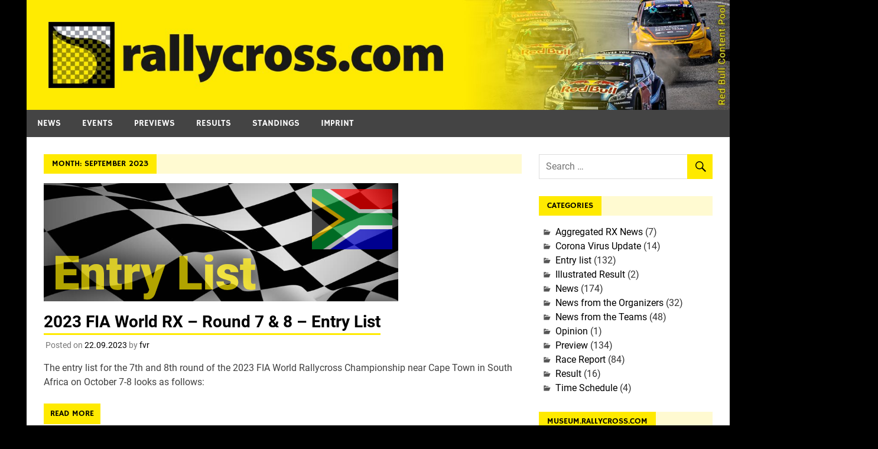

--- FILE ---
content_type: text/html; charset=UTF-8
request_url: https://rallycross.com/2023/09/
body_size: 11548
content:
<!DOCTYPE html>
<html lang="en-US">

<head>
<meta charset="UTF-8">
<meta name="viewport" content="width=device-width, initial-scale=1">
<link rel="profile" href="http://gmpg.org/xfn/11">
<link rel="pingback" href="https://rallycross.com/xmlrpc.php">

<title>September 2023 &#8211; rallycross.com</title>
<meta name='robots' content='max-image-preview:large' />
<link rel='dns-prefetch' href='//www.googletagmanager.com' />
<link rel='dns-prefetch' href='//pagead2.googlesyndication.com' />
<link rel="alternate" type="application/rss+xml" title="rallycross.com &raquo; Feed" href="https://rallycross.com/feed/" />
<link rel="alternate" type="application/rss+xml" title="rallycross.com &raquo; Comments Feed" href="https://rallycross.com/comments/feed/" />
<style id='wp-img-auto-sizes-contain-inline-css' type='text/css'>
img:is([sizes=auto i],[sizes^="auto," i]){contain-intrinsic-size:3000px 1500px}
/*# sourceURL=wp-img-auto-sizes-contain-inline-css */
</style>
<link rel="stylesheet" href="https://rallycross.com/wp-content/cache/minify/4764d.css" media="all" />


<style id='wp-emoji-styles-inline-css' type='text/css'>

	img.wp-smiley, img.emoji {
		display: inline !important;
		border: none !important;
		box-shadow: none !important;
		height: 1em !important;
		width: 1em !important;
		margin: 0 0.07em !important;
		vertical-align: -0.1em !important;
		background: none !important;
		padding: 0 !important;
	}
/*# sourceURL=wp-emoji-styles-inline-css */
</style>
<style id='wp-block-library-inline-css' type='text/css'>
:root{--wp-block-synced-color:#7a00df;--wp-block-synced-color--rgb:122,0,223;--wp-bound-block-color:var(--wp-block-synced-color);--wp-editor-canvas-background:#ddd;--wp-admin-theme-color:#007cba;--wp-admin-theme-color--rgb:0,124,186;--wp-admin-theme-color-darker-10:#006ba1;--wp-admin-theme-color-darker-10--rgb:0,107,160.5;--wp-admin-theme-color-darker-20:#005a87;--wp-admin-theme-color-darker-20--rgb:0,90,135;--wp-admin-border-width-focus:2px}@media (min-resolution:192dpi){:root{--wp-admin-border-width-focus:1.5px}}.wp-element-button{cursor:pointer}:root .has-very-light-gray-background-color{background-color:#eee}:root .has-very-dark-gray-background-color{background-color:#313131}:root .has-very-light-gray-color{color:#eee}:root .has-very-dark-gray-color{color:#313131}:root .has-vivid-green-cyan-to-vivid-cyan-blue-gradient-background{background:linear-gradient(135deg,#00d084,#0693e3)}:root .has-purple-crush-gradient-background{background:linear-gradient(135deg,#34e2e4,#4721fb 50%,#ab1dfe)}:root .has-hazy-dawn-gradient-background{background:linear-gradient(135deg,#faaca8,#dad0ec)}:root .has-subdued-olive-gradient-background{background:linear-gradient(135deg,#fafae1,#67a671)}:root .has-atomic-cream-gradient-background{background:linear-gradient(135deg,#fdd79a,#004a59)}:root .has-nightshade-gradient-background{background:linear-gradient(135deg,#330968,#31cdcf)}:root .has-midnight-gradient-background{background:linear-gradient(135deg,#020381,#2874fc)}:root{--wp--preset--font-size--normal:16px;--wp--preset--font-size--huge:42px}.has-regular-font-size{font-size:1em}.has-larger-font-size{font-size:2.625em}.has-normal-font-size{font-size:var(--wp--preset--font-size--normal)}.has-huge-font-size{font-size:var(--wp--preset--font-size--huge)}.has-text-align-center{text-align:center}.has-text-align-left{text-align:left}.has-text-align-right{text-align:right}.has-fit-text{white-space:nowrap!important}#end-resizable-editor-section{display:none}.aligncenter{clear:both}.items-justified-left{justify-content:flex-start}.items-justified-center{justify-content:center}.items-justified-right{justify-content:flex-end}.items-justified-space-between{justify-content:space-between}.screen-reader-text{border:0;clip-path:inset(50%);height:1px;margin:-1px;overflow:hidden;padding:0;position:absolute;width:1px;word-wrap:normal!important}.screen-reader-text:focus{background-color:#ddd;clip-path:none;color:#444;display:block;font-size:1em;height:auto;left:5px;line-height:normal;padding:15px 23px 14px;text-decoration:none;top:5px;width:auto;z-index:100000}html :where(.has-border-color){border-style:solid}html :where([style*=border-top-color]){border-top-style:solid}html :where([style*=border-right-color]){border-right-style:solid}html :where([style*=border-bottom-color]){border-bottom-style:solid}html :where([style*=border-left-color]){border-left-style:solid}html :where([style*=border-width]){border-style:solid}html :where([style*=border-top-width]){border-top-style:solid}html :where([style*=border-right-width]){border-right-style:solid}html :where([style*=border-bottom-width]){border-bottom-style:solid}html :where([style*=border-left-width]){border-left-style:solid}html :where(img[class*=wp-image-]){height:auto;max-width:100%}:where(figure){margin:0 0 1em}html :where(.is-position-sticky){--wp-admin--admin-bar--position-offset:var(--wp-admin--admin-bar--height,0px)}@media screen and (max-width:600px){html :where(.is-position-sticky){--wp-admin--admin-bar--position-offset:0px}}

/*# sourceURL=wp-block-library-inline-css */
</style><style id='wp-block-paragraph-inline-css' type='text/css'>
.is-small-text{font-size:.875em}.is-regular-text{font-size:1em}.is-large-text{font-size:2.25em}.is-larger-text{font-size:3em}.has-drop-cap:not(:focus):first-letter{float:left;font-size:8.4em;font-style:normal;font-weight:100;line-height:.68;margin:.05em .1em 0 0;text-transform:uppercase}body.rtl .has-drop-cap:not(:focus):first-letter{float:none;margin-left:.1em}p.has-drop-cap.has-background{overflow:hidden}:root :where(p.has-background){padding:1.25em 2.375em}:where(p.has-text-color:not(.has-link-color)) a{color:inherit}p.has-text-align-left[style*="writing-mode:vertical-lr"],p.has-text-align-right[style*="writing-mode:vertical-rl"]{rotate:180deg}
/*# sourceURL=https://rallycross.com/wp-includes/blocks/paragraph/style.min.css */
</style>
<style id='global-styles-inline-css' type='text/css'>
:root{--wp--preset--aspect-ratio--square: 1;--wp--preset--aspect-ratio--4-3: 4/3;--wp--preset--aspect-ratio--3-4: 3/4;--wp--preset--aspect-ratio--3-2: 3/2;--wp--preset--aspect-ratio--2-3: 2/3;--wp--preset--aspect-ratio--16-9: 16/9;--wp--preset--aspect-ratio--9-16: 9/16;--wp--preset--color--black: #353535;--wp--preset--color--cyan-bluish-gray: #abb8c3;--wp--preset--color--white: #ffffff;--wp--preset--color--pale-pink: #f78da7;--wp--preset--color--vivid-red: #cf2e2e;--wp--preset--color--luminous-vivid-orange: #ff6900;--wp--preset--color--luminous-vivid-amber: #fcb900;--wp--preset--color--light-green-cyan: #7bdcb5;--wp--preset--color--vivid-green-cyan: #00d084;--wp--preset--color--pale-cyan-blue: #8ed1fc;--wp--preset--color--vivid-cyan-blue: #0693e3;--wp--preset--color--vivid-purple: #9b51e0;--wp--preset--color--primary: #2299cc;--wp--preset--color--light-gray: #f0f0f0;--wp--preset--color--dark-gray: #777777;--wp--preset--gradient--vivid-cyan-blue-to-vivid-purple: linear-gradient(135deg,rgb(6,147,227) 0%,rgb(155,81,224) 100%);--wp--preset--gradient--light-green-cyan-to-vivid-green-cyan: linear-gradient(135deg,rgb(122,220,180) 0%,rgb(0,208,130) 100%);--wp--preset--gradient--luminous-vivid-amber-to-luminous-vivid-orange: linear-gradient(135deg,rgb(252,185,0) 0%,rgb(255,105,0) 100%);--wp--preset--gradient--luminous-vivid-orange-to-vivid-red: linear-gradient(135deg,rgb(255,105,0) 0%,rgb(207,46,46) 100%);--wp--preset--gradient--very-light-gray-to-cyan-bluish-gray: linear-gradient(135deg,rgb(238,238,238) 0%,rgb(169,184,195) 100%);--wp--preset--gradient--cool-to-warm-spectrum: linear-gradient(135deg,rgb(74,234,220) 0%,rgb(151,120,209) 20%,rgb(207,42,186) 40%,rgb(238,44,130) 60%,rgb(251,105,98) 80%,rgb(254,248,76) 100%);--wp--preset--gradient--blush-light-purple: linear-gradient(135deg,rgb(255,206,236) 0%,rgb(152,150,240) 100%);--wp--preset--gradient--blush-bordeaux: linear-gradient(135deg,rgb(254,205,165) 0%,rgb(254,45,45) 50%,rgb(107,0,62) 100%);--wp--preset--gradient--luminous-dusk: linear-gradient(135deg,rgb(255,203,112) 0%,rgb(199,81,192) 50%,rgb(65,88,208) 100%);--wp--preset--gradient--pale-ocean: linear-gradient(135deg,rgb(255,245,203) 0%,rgb(182,227,212) 50%,rgb(51,167,181) 100%);--wp--preset--gradient--electric-grass: linear-gradient(135deg,rgb(202,248,128) 0%,rgb(113,206,126) 100%);--wp--preset--gradient--midnight: linear-gradient(135deg,rgb(2,3,129) 0%,rgb(40,116,252) 100%);--wp--preset--font-size--small: 13px;--wp--preset--font-size--medium: 20px;--wp--preset--font-size--large: 36px;--wp--preset--font-size--x-large: 42px;--wp--preset--spacing--20: 0.44rem;--wp--preset--spacing--30: 0.67rem;--wp--preset--spacing--40: 1rem;--wp--preset--spacing--50: 1.5rem;--wp--preset--spacing--60: 2.25rem;--wp--preset--spacing--70: 3.38rem;--wp--preset--spacing--80: 5.06rem;--wp--preset--shadow--natural: 6px 6px 9px rgba(0, 0, 0, 0.2);--wp--preset--shadow--deep: 12px 12px 50px rgba(0, 0, 0, 0.4);--wp--preset--shadow--sharp: 6px 6px 0px rgba(0, 0, 0, 0.2);--wp--preset--shadow--outlined: 6px 6px 0px -3px rgb(255, 255, 255), 6px 6px rgb(0, 0, 0);--wp--preset--shadow--crisp: 6px 6px 0px rgb(0, 0, 0);}:where(.is-layout-flex){gap: 0.5em;}:where(.is-layout-grid){gap: 0.5em;}body .is-layout-flex{display: flex;}.is-layout-flex{flex-wrap: wrap;align-items: center;}.is-layout-flex > :is(*, div){margin: 0;}body .is-layout-grid{display: grid;}.is-layout-grid > :is(*, div){margin: 0;}:where(.wp-block-columns.is-layout-flex){gap: 2em;}:where(.wp-block-columns.is-layout-grid){gap: 2em;}:where(.wp-block-post-template.is-layout-flex){gap: 1.25em;}:where(.wp-block-post-template.is-layout-grid){gap: 1.25em;}.has-black-color{color: var(--wp--preset--color--black) !important;}.has-cyan-bluish-gray-color{color: var(--wp--preset--color--cyan-bluish-gray) !important;}.has-white-color{color: var(--wp--preset--color--white) !important;}.has-pale-pink-color{color: var(--wp--preset--color--pale-pink) !important;}.has-vivid-red-color{color: var(--wp--preset--color--vivid-red) !important;}.has-luminous-vivid-orange-color{color: var(--wp--preset--color--luminous-vivid-orange) !important;}.has-luminous-vivid-amber-color{color: var(--wp--preset--color--luminous-vivid-amber) !important;}.has-light-green-cyan-color{color: var(--wp--preset--color--light-green-cyan) !important;}.has-vivid-green-cyan-color{color: var(--wp--preset--color--vivid-green-cyan) !important;}.has-pale-cyan-blue-color{color: var(--wp--preset--color--pale-cyan-blue) !important;}.has-vivid-cyan-blue-color{color: var(--wp--preset--color--vivid-cyan-blue) !important;}.has-vivid-purple-color{color: var(--wp--preset--color--vivid-purple) !important;}.has-black-background-color{background-color: var(--wp--preset--color--black) !important;}.has-cyan-bluish-gray-background-color{background-color: var(--wp--preset--color--cyan-bluish-gray) !important;}.has-white-background-color{background-color: var(--wp--preset--color--white) !important;}.has-pale-pink-background-color{background-color: var(--wp--preset--color--pale-pink) !important;}.has-vivid-red-background-color{background-color: var(--wp--preset--color--vivid-red) !important;}.has-luminous-vivid-orange-background-color{background-color: var(--wp--preset--color--luminous-vivid-orange) !important;}.has-luminous-vivid-amber-background-color{background-color: var(--wp--preset--color--luminous-vivid-amber) !important;}.has-light-green-cyan-background-color{background-color: var(--wp--preset--color--light-green-cyan) !important;}.has-vivid-green-cyan-background-color{background-color: var(--wp--preset--color--vivid-green-cyan) !important;}.has-pale-cyan-blue-background-color{background-color: var(--wp--preset--color--pale-cyan-blue) !important;}.has-vivid-cyan-blue-background-color{background-color: var(--wp--preset--color--vivid-cyan-blue) !important;}.has-vivid-purple-background-color{background-color: var(--wp--preset--color--vivid-purple) !important;}.has-black-border-color{border-color: var(--wp--preset--color--black) !important;}.has-cyan-bluish-gray-border-color{border-color: var(--wp--preset--color--cyan-bluish-gray) !important;}.has-white-border-color{border-color: var(--wp--preset--color--white) !important;}.has-pale-pink-border-color{border-color: var(--wp--preset--color--pale-pink) !important;}.has-vivid-red-border-color{border-color: var(--wp--preset--color--vivid-red) !important;}.has-luminous-vivid-orange-border-color{border-color: var(--wp--preset--color--luminous-vivid-orange) !important;}.has-luminous-vivid-amber-border-color{border-color: var(--wp--preset--color--luminous-vivid-amber) !important;}.has-light-green-cyan-border-color{border-color: var(--wp--preset--color--light-green-cyan) !important;}.has-vivid-green-cyan-border-color{border-color: var(--wp--preset--color--vivid-green-cyan) !important;}.has-pale-cyan-blue-border-color{border-color: var(--wp--preset--color--pale-cyan-blue) !important;}.has-vivid-cyan-blue-border-color{border-color: var(--wp--preset--color--vivid-cyan-blue) !important;}.has-vivid-purple-border-color{border-color: var(--wp--preset--color--vivid-purple) !important;}.has-vivid-cyan-blue-to-vivid-purple-gradient-background{background: var(--wp--preset--gradient--vivid-cyan-blue-to-vivid-purple) !important;}.has-light-green-cyan-to-vivid-green-cyan-gradient-background{background: var(--wp--preset--gradient--light-green-cyan-to-vivid-green-cyan) !important;}.has-luminous-vivid-amber-to-luminous-vivid-orange-gradient-background{background: var(--wp--preset--gradient--luminous-vivid-amber-to-luminous-vivid-orange) !important;}.has-luminous-vivid-orange-to-vivid-red-gradient-background{background: var(--wp--preset--gradient--luminous-vivid-orange-to-vivid-red) !important;}.has-very-light-gray-to-cyan-bluish-gray-gradient-background{background: var(--wp--preset--gradient--very-light-gray-to-cyan-bluish-gray) !important;}.has-cool-to-warm-spectrum-gradient-background{background: var(--wp--preset--gradient--cool-to-warm-spectrum) !important;}.has-blush-light-purple-gradient-background{background: var(--wp--preset--gradient--blush-light-purple) !important;}.has-blush-bordeaux-gradient-background{background: var(--wp--preset--gradient--blush-bordeaux) !important;}.has-luminous-dusk-gradient-background{background: var(--wp--preset--gradient--luminous-dusk) !important;}.has-pale-ocean-gradient-background{background: var(--wp--preset--gradient--pale-ocean) !important;}.has-electric-grass-gradient-background{background: var(--wp--preset--gradient--electric-grass) !important;}.has-midnight-gradient-background{background: var(--wp--preset--gradient--midnight) !important;}.has-small-font-size{font-size: var(--wp--preset--font-size--small) !important;}.has-medium-font-size{font-size: var(--wp--preset--font-size--medium) !important;}.has-large-font-size{font-size: var(--wp--preset--font-size--large) !important;}.has-x-large-font-size{font-size: var(--wp--preset--font-size--x-large) !important;}
/*# sourceURL=global-styles-inline-css */
</style>

<style id='classic-theme-styles-inline-css' type='text/css'>
/*! This file is auto-generated */
.wp-block-button__link{color:#fff;background-color:#32373c;border-radius:9999px;box-shadow:none;text-decoration:none;padding:calc(.667em + 2px) calc(1.333em + 2px);font-size:1.125em}.wp-block-file__button{background:#32373c;color:#fff;text-decoration:none}
/*# sourceURL=/wp-includes/css/classic-themes.min.css */
</style>
<link rel="stylesheet" href="https://rallycross.com/wp-content/cache/minify/ad01a.css" media="all" />





<style id='merlin-stylesheet-inline-css' type='text/css'>
.site-title, .site-description {
	position: absolute;
	clip: rect(1px, 1px, 1px, 1px);
}
/*# sourceURL=merlin-stylesheet-inline-css */
</style>
<link rel="stylesheet" href="https://rallycross.com/wp-content/cache/minify/b4838.css" media="all" />


<script src="https://rallycross.com/wp-content/cache/minify/b9934.js"></script>








<link rel="https://api.w.org/" href="https://rallycross.com/wp-json/" /><link rel="EditURI" type="application/rsd+xml" title="RSD" href="https://rallycross.com/xmlrpc.php?rsd" />
<meta name="generator" content="WordPress 6.9" />
<meta name="generator" content="Site Kit by Google 1.167.0" />
<!-- Google AdSense meta tags added by Site Kit -->
<meta name="google-adsense-platform-account" content="ca-host-pub-2644536267352236">
<meta name="google-adsense-platform-domain" content="sitekit.withgoogle.com">
<!-- End Google AdSense meta tags added by Site Kit -->

<!-- Google AdSense snippet added by Site Kit -->
<script type="text/javascript" async="async" src="https://pagead2.googlesyndication.com/pagead/js/adsbygoogle.js?client=ca-pub-1151374432428062&amp;host=ca-host-pub-2644536267352236" crossorigin="anonymous"></script>

<!-- End Google AdSense snippet added by Site Kit -->
<link rel="icon" href="https://rallycross.com/wp-content/uploads/2019/01/cropped-rallycross-com_favicon-32x32.png" sizes="32x32" />
<link rel="icon" href="https://rallycross.com/wp-content/uploads/2019/01/cropped-rallycross-com_favicon-192x192.png" sizes="192x192" />
<link rel="apple-touch-icon" href="https://rallycross.com/wp-content/uploads/2019/01/cropped-rallycross-com_favicon-180x180.png" />
<meta name="msapplication-TileImage" content="https://rallycross.com/wp-content/uploads/2019/01/cropped-rallycross-com_favicon-270x270.png" />
</head>

<body class="archive date wp-custom-logo wp-theme-merlin metaslider-plugin sticky-navigation infinite-scroll neverending">

	<div id="page" class="hfeed site">

		<a class="skip-link screen-reader-text" href="#content">Skip to content</a>

		<header id="masthead" class="site-header clearfix" role="banner">

			<div id="header-top" class="header-bar-wrap">

				
	<div id="header-bar" class="header-bar clearfix">
		
				
	</div>
			</div>

			<div class="header-main clearfix">

				<div id="logo" class="site-branding clearfix">

					<a href="https://rallycross.com/" class="custom-logo-link" rel="home"><img width="2048" height="320" src="https://rallycross.com/wp-content/uploads/2019/01/rallycross-com_logo-yellow-scaled.jpg" class="custom-logo" alt="rallycross.com" decoding="async" fetchpriority="high" srcset="https://rallycross.com/wp-content/uploads/2019/01/rallycross-com_logo-yellow-scaled.jpg 2048w, https://rallycross.com/wp-content/uploads/2019/01/rallycross-com_logo-yellow-scaled-300x47.jpg 300w, https://rallycross.com/wp-content/uploads/2019/01/rallycross-com_logo-yellow-scaled-1024x160.jpg 1024w, https://rallycross.com/wp-content/uploads/2019/01/rallycross-com_logo-yellow-scaled-768x120.jpg 768w, https://rallycross.com/wp-content/uploads/2019/01/rallycross-com_logo-yellow-scaled-1536x240.jpg 1536w" sizes="(max-width: 2048px) 100vw, 2048px" /></a>					
		<p class="site-title"><a href="https://rallycross.com/" rel="home">rallycross.com</a></p>

	                    
				</div><!-- .site-branding -->

				<div class="header-widgets clearfix">

                    
				</div><!-- .header-widgets -->

			</div><!-- .header-main -->

			<nav id="main-navigation" class="primary-navigation navigation clearfix" role="navigation">
				<ul id="menu-main" class="main-navigation-menu"><li id="menu-item-19" class="menu-item menu-item-type-custom menu-item-object-custom menu-item-19"><a href="/">News</a></li>
<li id="menu-item-11896" class="menu-item menu-item-type-post_type menu-item-object-page menu-item-has-children menu-item-11896"><a href="https://rallycross.com/events-2026-by-date/">Events</a>
<ul class="sub-menu">
	<li id="menu-item-11891" class="menu-item menu-item-type-post_type menu-item-object-page menu-item-11891"><a href="https://rallycross.com/events-2026-by-date/">Events 2026 by Date</a></li>
	<li id="menu-item-10858" class="menu-item menu-item-type-post_type menu-item-object-page menu-item-10858"><a href="https://rallycross.com/events-2025-by-date/">Events 2025 by Date</a></li>
	<li id="menu-item-9897" class="menu-item menu-item-type-post_type menu-item-object-page menu-item-9897"><a href="https://rallycross.com/events-2024-by-date/">Events 2024 by Date</a></li>
	<li id="menu-item-8278" class="menu-item menu-item-type-post_type menu-item-object-page menu-item-8278"><a href="https://rallycross.com/events-2023-by-date/">Events 2023 by Date</a></li>
	<li id="menu-item-8208" class="menu-item menu-item-type-post_type menu-item-object-page menu-item-8208"><a href="https://rallycross.com/events-2022-by-date/">Events 2022 by Date</a></li>
	<li id="menu-item-4197" class="menu-item menu-item-type-post_type menu-item-object-page menu-item-4197"><a href="https://rallycross.com/events-2021-by-date/">Events 2021 by Date</a></li>
	<li id="menu-item-1855" class="menu-item menu-item-type-post_type menu-item-object-page menu-item-1855"><a href="https://rallycross.com/events-2020-by-date/">Events 2020 by Date</a></li>
	<li id="menu-item-1842" class="menu-item menu-item-type-post_type menu-item-object-page menu-item-1842"><a href="https://rallycross.com/events-2020-by-championship/">Events 2020 by Championship</a></li>
</ul>
</li>
<li id="menu-item-973" class="menu-item menu-item-type-taxonomy menu-item-object-category menu-item-973"><a href="https://rallycross.com/category/preview/entry-list/">Previews</a></li>
<li id="menu-item-1143" class="menu-item menu-item-type-taxonomy menu-item-object-category menu-item-1143"><a href="https://rallycross.com/category/result/">Results</a></li>
<li id="menu-item-609" class="menu-item menu-item-type-post_type menu-item-object-page menu-item-has-children menu-item-609"><a href="https://rallycross.com/standings/">Standings</a>
<ul class="sub-menu">
	<li id="menu-item-5969" class="menu-item menu-item-type-post_type menu-item-object-page menu-item-5969"><a href="https://rallycross.com/standings/standings-world-rx-2021-drivers/">World RX – 2021 – Drivers</a></li>
	<li id="menu-item-5968" class="menu-item menu-item-type-post_type menu-item-object-page menu-item-5968"><a href="https://rallycross.com/standings/standings-world-rx-2021-teams/">World RX – 2021 – Teams</a></li>
	<li id="menu-item-6640" class="menu-item menu-item-type-post_type menu-item-object-page menu-item-6640"><a href="https://rallycross.com/standings/standings-eurorx-rx1-2021/">Euro RX – 2021 – RX1</a></li>
	<li id="menu-item-6651" class="menu-item menu-item-type-post_type menu-item-object-page menu-item-6651"><a href="https://rallycross.com/standings/standings-eurorx-rx3-2021/">Euro RX – 2021 – RX3</a></li>
	<li id="menu-item-5924" class="menu-item menu-item-type-post_type menu-item-object-page menu-item-has-children menu-item-5924"><a href="https://rallycross.com/standings/">2020</a>
	<ul class="sub-menu">
		<li id="menu-item-2399" class="menu-item menu-item-type-post_type menu-item-object-page menu-item-2399"><a href="https://rallycross.com/standings/standings-world-rx-2020-drivers/">World RX – 2020 – Drivers</a></li>
		<li id="menu-item-2528" class="menu-item menu-item-type-post_type menu-item-object-page menu-item-2528"><a href="https://rallycross.com/standings/standings-world-rx-2020-teams/">World RX – 2020 – Teams</a></li>
		<li id="menu-item-3108" class="menu-item menu-item-type-post_type menu-item-object-page menu-item-3108"><a href="https://rallycross.com/standings/standings-euro-rx-2020-drivers/">Euro RX – 2020 – Supercars</a></li>
		<li id="menu-item-3378" class="menu-item menu-item-type-post_type menu-item-object-page menu-item-3378"><a href="https://rallycross.com/standings/standings-euro-rx-super1600-2020-drivers/">Euro RX – 2020 – Super1600</a></li>
	</ul>
</li>
	<li id="menu-item-2401" class="menu-item menu-item-type-post_type menu-item-object-page menu-item-has-children menu-item-2401"><a href="https://rallycross.com/standings/">2019</a>
	<ul class="sub-menu">
		<li id="menu-item-750" class="menu-item menu-item-type-post_type menu-item-object-page menu-item-750"><a href="https://rallycross.com/standings/standings-world-rx-2019-drivers/">World RX – 2019 – Drivers</a></li>
	</ul>
</li>
	<li id="menu-item-2402" class="menu-item menu-item-type-post_type menu-item-object-page menu-item-has-children menu-item-2402"><a href="https://rallycross.com/standings/">2018</a>
	<ul class="sub-menu">
		<li id="menu-item-613" class="menu-item menu-item-type-post_type menu-item-object-page menu-item-613"><a href="https://rallycross.com/standings/standings-world-rx-2018-drivers/">World RX – 2018 – Drivers</a></li>
	</ul>
</li>
</ul>
</li>
<li id="menu-item-75" class="menu-item menu-item-type-post_type menu-item-object-page menu-item-privacy-policy menu-item-75"><a rel="privacy-policy" href="https://rallycross.com/imprint/">Imprint</a></li>
</ul>			</nav><!-- #main-navigation -->

			
		</header><!-- #masthead -->

		<div id="content" class="site-content container clearfix">
	
	<section id="primary" class="content-area">
		<main id="main" class="site-main" role="main">
		
					
				
			<header class="page-header">
				<h1 class="archive-title">Month: <span>September 2023</span></h1>			</header><!-- .page-header -->
			
			
			
	<article id="post-9637" class="post-9637 post type-post status-publish format-standard has-post-thumbnail hentry category-entry-list category-preview">
		
		
		<a href="https://rallycross.com/2023/09/22/2023-fia-world-rx-round-7-and-8-entry-list/" rel="bookmark">
			<img width="600" height="200" src="https://rallycross.com/wp-content/uploads/2020/08/entry_list-za.png" class="attachment-post-thumbnail size-post-thumbnail wp-post-image" alt="" decoding="async" srcset="https://rallycross.com/wp-content/uploads/2020/08/entry_list-za.png 600w, https://rallycross.com/wp-content/uploads/2020/08/entry_list-za-300x100.png 300w" sizes="(max-width: 600px) 100vw, 600px" />		</a>

		
		<header class="entry-header">

			<h2 class="entry-title"><a href="https://rallycross.com/2023/09/22/2023-fia-world-rx-round-7-and-8-entry-list/" rel="bookmark">2023 FIA World RX &#8211; Round 7 &#038; 8 &#8211; Entry List</a></h2>			
			
			<div class="entry-meta">

			<span class="meta-date">Posted on <a href="https://rallycross.com/2023/09/22/2023-fia-world-rx-round-7-and-8-entry-list/" title="22:00" rel="bookmark"><time class="entry-date published updated" datetime="2023-09-22T22:00:00+02:00">22.09.2023</time></a></span><span class="meta-author"> by <span class="author vcard"><a class="url fn n" href="https://rallycross.com/author/fvr/" title="View all posts by fvr" rel="author">fvr</a></span></span>
			</div>

				
		</header><!-- .entry-header -->

		<div class="entry-content clearfix">
			<p>The entry list for the 7th and 8th round of the 2023 FIA World Rallycross Championship near Cape Town in South Africa on October 7-8 looks as follows:</p>
			
			<a href="https://rallycross.com/2023/09/22/2023-fia-world-rx-round-7-and-8-entry-list/" class="more-link">Read more</a>

				</div><!-- .entry-content -->
		
		<footer class="entry-footer">
			
			
			<div class="entry-footer-meta">

				<span class="meta-category">
					<a href="https://rallycross.com/category/preview/entry-list/" rel="category tag">Entry list</a> / <a href="https://rallycross.com/category/preview/" rel="category tag">Preview</a>				</span>

			
			</div>

					
		</footer><!-- .entry-footer -->


	</article>
	<article id="post-9628" class="post-9628 post type-post status-publish format-standard has-post-thumbnail hentry category-news category-news-from-the-teams">
		
		
		<a href="https://rallycross.com/2023/09/19/vmv-racing-to-become-a-new-nitrocross-challenger/" rel="bookmark">
			<img width="820" height="410" src="https://rallycross.com/wp-content/uploads/2023/09/viktor_vranckx_group-e_01-820x410.jpg?v=1695152444" class="attachment-post-thumbnail size-post-thumbnail wp-post-image" alt="" decoding="async" srcset="https://rallycross.com/wp-content/uploads/2023/09/viktor_vranckx_group-e_01-820x410.jpg?v=1695152444 820w, https://rallycross.com/wp-content/uploads/2023/09/viktor_vranckx_group-e_01-880x440.jpg?v=1695152444 880w" sizes="(max-width: 820px) 100vw, 820px" />		</a>

		
		<header class="entry-header">

			<h2 class="entry-title"><a href="https://rallycross.com/2023/09/19/vmv-racing-to-become-a-new-nitrocross-challenger/" rel="bookmark">VMV Racing to become a new Nitrocross challenger</a></h2>			
			
			<div class="entry-meta">

			<span class="meta-date">Posted on <a href="https://rallycross.com/2023/09/19/vmv-racing-to-become-a-new-nitrocross-challenger/" title="21:52" rel="bookmark"><time class="entry-date published updated" datetime="2023-09-19T21:52:56+02:00">19.09.2023</time></a></span><span class="meta-author"> by <span class="author vcard"><a class="url fn n" href="https://rallycross.com/author/asc/" title="View all posts by asc" rel="author">asc</a></span></span>
			</div>

				
		</header><!-- .entry-header -->

		<div class="entry-content clearfix">
			<p>After Viktor Vranckx secured the RX2e championship last season, he said several times that they are about to announce the next big thing. This time was today.</p>
			
			<a href="https://rallycross.com/2023/09/19/vmv-racing-to-become-a-new-nitrocross-challenger/" class="more-link">Read more</a>

				</div><!-- .entry-content -->
		
		<footer class="entry-footer">
			
			
			<div class="entry-footer-meta">

				<span class="meta-category">
					<a href="https://rallycross.com/category/news/" rel="category tag">News</a> / <a href="https://rallycross.com/category/news/news-from-the-teams/" rel="category tag">News from the Teams</a>				</span>

			
			</div>

					
		</footer><!-- .entry-footer -->


	</article>
	<article id="post-9617" class="post-9617 post type-post status-publish format-standard has-post-thumbnail hentry category-news category-news-from-the-organizers">
		
		
		<a href="https://rallycross.com/2023/09/01/cape-town-and-hong-kong-confirmed/" rel="bookmark">
			<img width="820" height="410" src="https://rallycross.com/wp-content/uploads/2018/12/logo_fia_flag-820x410.jpg" class="attachment-post-thumbnail size-post-thumbnail wp-post-image" alt="" decoding="async" srcset="https://rallycross.com/wp-content/uploads/2018/12/logo_fia_flag-820x410.jpg 820w, https://rallycross.com/wp-content/uploads/2018/12/logo_fia_flag-880x440.jpg 880w" sizes="(max-width: 820px) 100vw, 820px" />		</a>

		
		<header class="entry-header">

			<h2 class="entry-title"><a href="https://rallycross.com/2023/09/01/cape-town-and-hong-kong-confirmed/" rel="bookmark">Cape Town and Hong Kong confirmed</a></h2>			
			
			<div class="entry-meta">

			<span class="meta-date">Posted on <a href="https://rallycross.com/2023/09/01/cape-town-and-hong-kong-confirmed/" title="17:00" rel="bookmark"><time class="entry-date published updated" datetime="2023-09-01T17:00:00+02:00">01.09.2023</time></a></span><span class="meta-author"> by <span class="author vcard"><a class="url fn n" href="https://rallycross.com/author/fvr/" title="View all posts by fvr" rel="author">fvr</a></span></span>
			</div>

				
		</header><!-- .entry-header -->

		<div class="entry-content clearfix">
			<p>Following a FIA World Motorsport Council extraordinary e-vote today (September 1), the final four rounds of the 2023 FIA World Rallycross Championship season will run as scheduled. This means World [&hellip;]</p>
			
			<a href="https://rallycross.com/2023/09/01/cape-town-and-hong-kong-confirmed/" class="more-link">Read more</a>

				</div><!-- .entry-content -->
		
		<footer class="entry-footer">
			
			
			<div class="entry-footer-meta">

				<span class="meta-category">
					<a href="https://rallycross.com/category/news/" rel="category tag">News</a> / <a href="https://rallycross.com/category/news/news-from-the-organizers/" rel="category tag">News from the Organizers</a>				</span>

			
			</div>

					
		</footer><!-- .entry-footer -->


	</article>			
		</main><!-- #main -->
	</section><!-- #primary -->

		<section id="secondary" class="sidebar widget-area clearfix" role="complementary">

		<aside id="search-2" class="widget widget_search clearfix">
	<form role="search" method="get" class="search-form" action="https://rallycross.com/">
		<label>
			<span class="screen-reader-text">Search for:</span>
			<input type="search" class="search-field" placeholder="Search &hellip;" value="" name="s">
		</label>
		<button type="submit" class="search-submit">
			<span class="genericon-search"></span>
		</button>
	</form>

</aside><aside id="categories-2" class="widget widget_categories clearfix"><div class="widget-header"><h3 class="widget-title">Categories</h3></div>
			<ul>
					<li class="cat-item cat-item-390"><a href="https://rallycross.com/category/news/aggregated-rx-news/">Aggregated RX News</a> (7)
</li>
	<li class="cat-item cat-item-96"><a href="https://rallycross.com/category/corona-virus-update/">Corona Virus Update</a> (14)
</li>
	<li class="cat-item cat-item-24"><a href="https://rallycross.com/category/preview/entry-list/">Entry list</a> (132)
</li>
	<li class="cat-item cat-item-134"><a href="https://rallycross.com/category/result/illustrated-result/">Illustrated Result</a> (2)
</li>
	<li class="cat-item cat-item-8"><a href="https://rallycross.com/category/news/">News</a> (174)
</li>
	<li class="cat-item cat-item-92"><a href="https://rallycross.com/category/news/news-from-the-organizers/">News from the Organizers</a> (32)
</li>
	<li class="cat-item cat-item-6"><a href="https://rallycross.com/category/news/news-from-the-teams/">News from the Teams</a> (48)
</li>
	<li class="cat-item cat-item-335"><a href="https://rallycross.com/category/news/opinion/">Opinion</a> (1)
</li>
	<li class="cat-item cat-item-71"><a href="https://rallycross.com/category/preview/">Preview</a> (134)
</li>
	<li class="cat-item cat-item-185"><a href="https://rallycross.com/category/race-report/">Race Report</a> (84)
</li>
	<li class="cat-item cat-item-82"><a href="https://rallycross.com/category/result/">Result</a> (16)
</li>
	<li class="cat-item cat-item-70"><a href="https://rallycross.com/category/preview/time-schedule/">Time Schedule</a> (4)
</li>
			</ul>

			</aside><aside id="media_image-4" class="widget widget_media_image clearfix"><div class="widget-header"><h3 class="widget-title">museum.rallycross.com</h3></div><a href="https://museum.rallycross.com" target="_blank"><img width="300" height="200" src="https://rallycross.com/wp-content/uploads/2020/08/ad_museum-300x200-1.gif" class="image wp-image-2055  attachment-full size-full" alt="" style="max-width: 100%; height: auto;" title="museum.rallycross.com" decoding="async" loading="lazy" /></a></aside>
		<aside id="recent-posts-2" class="widget widget_recent_entries clearfix">
		<div class="widget-header"><h3 class="widget-title">Latest News</h3></div>
		<ul>
											<li>
					<a href="https://rallycross.com/2025/12/12/rallyx-announces-full-2026-calendar/">RallyX announces full 2026 calendar</a>
											<span class="post-date">12.12.2025</span>
									</li>
											<li>
					<a href="https://rallycross.com/2025/12/10/new-grassroots-categories-added-to-the-fia-rallycross-pyramid/">New Grassroots Categories added to the FIA Rallycross pyramid</a>
											<span class="post-date">10.12.2025</span>
									</li>
											<li>
					<a href="https://rallycross.com/2025/11/29/fia-unveils-2026-european-rallycross-championship-calendar/">FIA unveils 2026 European Rallycross Championship Calendar</a>
											<span class="post-date">29.11.2025</span>
									</li>
											<li>
					<a href="https://rallycross.com/2025/09/18/2025-fia-world-rx-round-6-entry-list/">2025 FIA World RX &#8211; Round 6 &#8211; Entry List</a>
											<span class="post-date">18.09.2025</span>
									</li>
											<li>
					<a href="https://rallycross.com/2025/09/18/2025-fia-world-rx-round-5-entry-list/">2025 FIA World RX &#8211; Round 5 &#8211; Entry List</a>
											<span class="post-date">18.09.2025</span>
									</li>
					</ul>

		</aside><aside id="archives-2" class="widget widget_archive clearfix"><div class="widget-header"><h3 class="widget-title">Archives</h3></div>
			<ul>
					<li><a href='https://rallycross.com/2025/12/'>December 2025</a>&nbsp;(2)</li>
	<li><a href='https://rallycross.com/2025/11/'>November 2025</a>&nbsp;(1)</li>
	<li><a href='https://rallycross.com/2025/09/'>September 2025</a>&nbsp;(4)</li>
	<li><a href='https://rallycross.com/2025/08/'>August 2025</a>&nbsp;(5)</li>
	<li><a href='https://rallycross.com/2025/07/'>July 2025</a>&nbsp;(7)</li>
	<li><a href='https://rallycross.com/2025/06/'>June 2025</a>&nbsp;(5)</li>
	<li><a href='https://rallycross.com/2025/05/'>May 2025</a>&nbsp;(4)</li>
	<li><a href='https://rallycross.com/2024/11/'>November 2024</a>&nbsp;(2)</li>
	<li><a href='https://rallycross.com/2024/10/'>October 2024</a>&nbsp;(3)</li>
	<li><a href='https://rallycross.com/2024/09/'>September 2024</a>&nbsp;(6)</li>
	<li><a href='https://rallycross.com/2024/08/'>August 2024</a>&nbsp;(6)</li>
	<li><a href='https://rallycross.com/2024/07/'>July 2024</a>&nbsp;(10)</li>
	<li><a href='https://rallycross.com/2024/05/'>May 2024</a>&nbsp;(3)</li>
	<li><a href='https://rallycross.com/2024/02/'>February 2024</a>&nbsp;(1)</li>
	<li><a href='https://rallycross.com/2023/11/'>November 2023</a>&nbsp;(3)</li>
	<li><a href='https://rallycross.com/2023/10/'>October 2023</a>&nbsp;(3)</li>
	<li><a href='https://rallycross.com/2023/09/' aria-current="page">September 2023</a>&nbsp;(3)</li>
	<li><a href='https://rallycross.com/2023/08/'>August 2023</a>&nbsp;(8)</li>
	<li><a href='https://rallycross.com/2023/07/'>July 2023</a>&nbsp;(8)</li>
	<li><a href='https://rallycross.com/2023/06/'>June 2023</a>&nbsp;(12)</li>
	<li><a href='https://rallycross.com/2023/05/'>May 2023</a>&nbsp;(4)</li>
	<li><a href='https://rallycross.com/2023/04/'>April 2023</a>&nbsp;(1)</li>
	<li><a href='https://rallycross.com/2023/03/'>March 2023</a>&nbsp;(2)</li>
	<li><a href='https://rallycross.com/2022/12/'>December 2022</a>&nbsp;(1)</li>
	<li><a href='https://rallycross.com/2022/11/'>November 2022</a>&nbsp;(7)</li>
	<li><a href='https://rallycross.com/2022/10/'>October 2022</a>&nbsp;(13)</li>
	<li><a href='https://rallycross.com/2022/09/'>September 2022</a>&nbsp;(10)</li>
	<li><a href='https://rallycross.com/2022/08/'>August 2022</a>&nbsp;(4)</li>
	<li><a href='https://rallycross.com/2022/07/'>July 2022</a>&nbsp;(10)</li>
	<li><a href='https://rallycross.com/2022/06/'>June 2022</a>&nbsp;(3)</li>
	<li><a href='https://rallycross.com/2022/05/'>May 2022</a>&nbsp;(2)</li>
	<li><a href='https://rallycross.com/2022/03/'>March 2022</a>&nbsp;(2)</li>
	<li><a href='https://rallycross.com/2022/02/'>February 2022</a>&nbsp;(1)</li>
	<li><a href='https://rallycross.com/2022/01/'>January 2022</a>&nbsp;(1)</li>
	<li><a href='https://rallycross.com/2021/12/'>December 2021</a>&nbsp;(4)</li>
	<li><a href='https://rallycross.com/2021/11/'>November 2021</a>&nbsp;(11)</li>
	<li><a href='https://rallycross.com/2021/10/'>October 2021</a>&nbsp;(11)</li>
	<li><a href='https://rallycross.com/2021/09/'>September 2021</a>&nbsp;(15)</li>
	<li><a href='https://rallycross.com/2021/08/'>August 2021</a>&nbsp;(12)</li>
	<li><a href='https://rallycross.com/2021/07/'>July 2021</a>&nbsp;(1)</li>
	<li><a href='https://rallycross.com/2021/06/'>June 2021</a>&nbsp;(16)</li>
	<li><a href='https://rallycross.com/2021/05/'>May 2021</a>&nbsp;(9)</li>
	<li><a href='https://rallycross.com/2021/04/'>April 2021</a>&nbsp;(3)</li>
	<li><a href='https://rallycross.com/2021/03/'>March 2021</a>&nbsp;(2)</li>
	<li><a href='https://rallycross.com/2021/02/'>February 2021</a>&nbsp;(2)</li>
	<li><a href='https://rallycross.com/2020/12/'>December 2020</a>&nbsp;(3)</li>
	<li><a href='https://rallycross.com/2020/11/'>November 2020</a>&nbsp;(5)</li>
	<li><a href='https://rallycross.com/2020/10/'>October 2020</a>&nbsp;(16)</li>
	<li><a href='https://rallycross.com/2020/09/'>September 2020</a>&nbsp;(21)</li>
	<li><a href='https://rallycross.com/2020/08/'>August 2020</a>&nbsp;(48)</li>
	<li><a href='https://rallycross.com/2020/07/'>July 2020</a>&nbsp;(6)</li>
	<li><a href='https://rallycross.com/2019/12/'>December 2019</a>&nbsp;(1)</li>
			</ul>

			</aside>
	</section><!-- #secondary -->

	</div><!-- #content -->

	
	<footer id="colophon" class="site-footer clearfix" role="contentinfo">

    
        <nav id="footer-links" class="footer-navigation navigation clearfix" role="navigation">
            <ul id="menu-footer" class="footer-navigation-menu"><li id="menu-item-88" class="menu-item menu-item-type-custom menu-item-object-custom menu-item-88"><a href="https://market.rallycross.com">Market</a></li>
<li id="menu-item-86" class="menu-item menu-item-type-post_type menu-item-object-page menu-item-privacy-policy menu-item-86"><a rel="privacy-policy" href="https://rallycross.com/imprint/">Imprint</a></li>
</ul>        </nav><!-- #footer-links -->

    
    <div id="footer-text" class="site-info">
        Copyright © 2025 Novasport Racing GbR — 
	<span class="credit-link">
		Powered by <a href="http://wordpress.org" title="WordPress">WordPress</a> and <a href="https://themezee.com/themes/merlin/" title="Merlin WordPress Theme">Merlin</a>.	</span>

    </div><!-- .site-info -->

	</footer><!-- #colophon -->

</div><!-- #page -->

		<script type="text/javascript">
		//<![CDATA[
		var infiniteScroll = {"settings":{"id":"main","ajaxurl":"https:\/\/rallycross.com\/?infinity=scrolling","type":"scroll","wrapper":true,"wrapper_class":"infinite-wrap","footer":true,"click_handle":"1","text":"Older posts","totop":"Scroll back to top","currentday":"01.09.23","order":"DESC","scripts":[],"styles":[],"google_analytics":false,"offset":0,"history":{"host":"rallycross.com","path":"\/2023\/09\/page\/%d\/","use_trailing_slashes":true,"parameters":""},"query_args":{"year":2023,"monthnum":9,"error":"","m":"","p":0,"post_parent":"","subpost":"","subpost_id":"","attachment":"","attachment_id":0,"name":"","pagename":"","page_id":0,"second":"","minute":"","hour":"","day":0,"w":0,"category_name":"","tag":"","cat":"","tag_id":"","author":"","author_name":"","feed":"","tb":"","paged":0,"meta_key":"","meta_value":"","preview":"","s":"","sentence":"","title":"","fields":"all","menu_order":"","embed":"","category__in":[],"category__not_in":[],"category__and":[],"post__in":[],"post__not_in":[],"post_name__in":[],"tag__in":[],"tag__not_in":[],"tag__and":[],"tag_slug__in":[],"tag_slug__and":[],"post_parent__in":[],"post_parent__not_in":[],"author__in":[],"author__not_in":[],"search_columns":[],"posts_per_page":7,"ignore_sticky_posts":false,"suppress_filters":false,"cache_results":true,"update_post_term_cache":true,"update_menu_item_cache":false,"lazy_load_term_meta":true,"update_post_meta_cache":true,"post_type":"","nopaging":false,"comments_per_page":"50","no_found_rows":false,"order":"DESC"},"last_post_date":"2023-09-01 17:00:00"}};
		//]]>
		</script>
		<script type="speculationrules">
{"prefetch":[{"source":"document","where":{"and":[{"href_matches":"/*"},{"not":{"href_matches":["/wp-*.php","/wp-admin/*","/wp-content/uploads/*","/wp-content/*","/wp-content/plugins/*","/wp-content/themes/merlin/*","/*\\?(.+)"]}},{"not":{"selector_matches":"a[rel~=\"nofollow\"]"}},{"not":{"selector_matches":".no-prefetch, .no-prefetch a"}}]},"eagerness":"conservative"}]}
</script>
<!-- Matomo -->
<script>
  var _paq = window._paq = window._paq || [];
  /* tracker methods like "setCustomDimension" should be called before "trackPageView" */
  _paq.push(['trackPageView']);
  _paq.push(['enableLinkTracking']);
  (function() {
    var u="https://rxstats.rallycross.com/";
    _paq.push(['setTrackerUrl', u+'piwik.php']);
    _paq.push(['setSiteId', '5']);
    var d=document, g=d.createElement('script'), s=d.getElementsByTagName('script')[0];
    g.async=true; g.src=u+'piwik.js'; s.parentNode.insertBefore(g,s);
  })();
</script>
<!-- End Matomo Code -->
		<div id="infinite-footer">
			<div class="container">
				<div class="blog-info">
					<a id="infinity-blog-title" href="https://rallycross.com/" target="_blank" rel="home">
						rallycross.com					</a>
				</div>
				<div class="blog-credits">
					<a href="http://wordpress.org/" target="_blank" rel="generator">Proudly powered by WordPress</a> Theme: Merlin.				</div>
			</div>
		</div><!-- #infinite-footer -->
		<script src="https://rallycross.com/wp-content/cache/minify/063dc.js"></script>

<script type="text/javascript" id="jquery.wp-smartcrop-js-extra">
/* <![CDATA[ */
var wpsmartcrop_options = {"focus_mode":"power-lines"};
//# sourceURL=jquery.wp-smartcrop-js-extra
/* ]]> */
</script>
<script src="https://rallycross.com/wp-content/cache/minify/8839a.js"></script>

<script type="text/javascript" id="ppress-frontend-script-js-extra">
/* <![CDATA[ */
var pp_ajax_form = {"ajaxurl":"https://rallycross.com/wp-admin/admin-ajax.php","confirm_delete":"Are you sure?","deleting_text":"Deleting...","deleting_error":"An error occurred. Please try again.","nonce":"2e2c4683d5","disable_ajax_form":"false","is_checkout":"0","is_checkout_tax_enabled":"0","is_checkout_autoscroll_enabled":"true"};
//# sourceURL=ppress-frontend-script-js-extra
/* ]]> */
</script>
<script src="https://rallycross.com/wp-content/cache/minify/09479.js"></script>

<script id="wp-emoji-settings" type="application/json">
{"baseUrl":"https://s.w.org/images/core/emoji/17.0.2/72x72/","ext":".png","svgUrl":"https://s.w.org/images/core/emoji/17.0.2/svg/","svgExt":".svg","source":{"concatemoji":"https://rallycross.com/wp-includes/js/wp-emoji-release.min.js?ver=6.9"}}
</script>
<script type="module">
/* <![CDATA[ */
/*! This file is auto-generated */
const a=JSON.parse(document.getElementById("wp-emoji-settings").textContent),o=(window._wpemojiSettings=a,"wpEmojiSettingsSupports"),s=["flag","emoji"];function i(e){try{var t={supportTests:e,timestamp:(new Date).valueOf()};sessionStorage.setItem(o,JSON.stringify(t))}catch(e){}}function c(e,t,n){e.clearRect(0,0,e.canvas.width,e.canvas.height),e.fillText(t,0,0);t=new Uint32Array(e.getImageData(0,0,e.canvas.width,e.canvas.height).data);e.clearRect(0,0,e.canvas.width,e.canvas.height),e.fillText(n,0,0);const a=new Uint32Array(e.getImageData(0,0,e.canvas.width,e.canvas.height).data);return t.every((e,t)=>e===a[t])}function p(e,t){e.clearRect(0,0,e.canvas.width,e.canvas.height),e.fillText(t,0,0);var n=e.getImageData(16,16,1,1);for(let e=0;e<n.data.length;e++)if(0!==n.data[e])return!1;return!0}function u(e,t,n,a){switch(t){case"flag":return n(e,"\ud83c\udff3\ufe0f\u200d\u26a7\ufe0f","\ud83c\udff3\ufe0f\u200b\u26a7\ufe0f")?!1:!n(e,"\ud83c\udde8\ud83c\uddf6","\ud83c\udde8\u200b\ud83c\uddf6")&&!n(e,"\ud83c\udff4\udb40\udc67\udb40\udc62\udb40\udc65\udb40\udc6e\udb40\udc67\udb40\udc7f","\ud83c\udff4\u200b\udb40\udc67\u200b\udb40\udc62\u200b\udb40\udc65\u200b\udb40\udc6e\u200b\udb40\udc67\u200b\udb40\udc7f");case"emoji":return!a(e,"\ud83e\u1fac8")}return!1}function f(e,t,n,a){let r;const o=(r="undefined"!=typeof WorkerGlobalScope&&self instanceof WorkerGlobalScope?new OffscreenCanvas(300,150):document.createElement("canvas")).getContext("2d",{willReadFrequently:!0}),s=(o.textBaseline="top",o.font="600 32px Arial",{});return e.forEach(e=>{s[e]=t(o,e,n,a)}),s}function r(e){var t=document.createElement("script");t.src=e,t.defer=!0,document.head.appendChild(t)}a.supports={everything:!0,everythingExceptFlag:!0},new Promise(t=>{let n=function(){try{var e=JSON.parse(sessionStorage.getItem(o));if("object"==typeof e&&"number"==typeof e.timestamp&&(new Date).valueOf()<e.timestamp+604800&&"object"==typeof e.supportTests)return e.supportTests}catch(e){}return null}();if(!n){if("undefined"!=typeof Worker&&"undefined"!=typeof OffscreenCanvas&&"undefined"!=typeof URL&&URL.createObjectURL&&"undefined"!=typeof Blob)try{var e="postMessage("+f.toString()+"("+[JSON.stringify(s),u.toString(),c.toString(),p.toString()].join(",")+"));",a=new Blob([e],{type:"text/javascript"});const r=new Worker(URL.createObjectURL(a),{name:"wpTestEmojiSupports"});return void(r.onmessage=e=>{i(n=e.data),r.terminate(),t(n)})}catch(e){}i(n=f(s,u,c,p))}t(n)}).then(e=>{for(const n in e)a.supports[n]=e[n],a.supports.everything=a.supports.everything&&a.supports[n],"flag"!==n&&(a.supports.everythingExceptFlag=a.supports.everythingExceptFlag&&a.supports[n]);var t;a.supports.everythingExceptFlag=a.supports.everythingExceptFlag&&!a.supports.flag,a.supports.everything||((t=a.source||{}).concatemoji?r(t.concatemoji):t.wpemoji&&t.twemoji&&(r(t.twemoji),r(t.wpemoji)))});
//# sourceURL=https://rallycross.com/wp-includes/js/wp-emoji-loader.min.js
/* ]]> */
</script>
<script type="text/javascript">
			jQuery.extend( infiniteScroll.settings.scripts, ["jquery-core","jquery-migrate","jquery","ppress-flatpickr","ppress-select2","merlin-jquery-navigation","merlin-jquery-sidebar","spin","jquery.spin","tztk-infinite-scroll","jquery.wp-smartcrop","ppress-frontend-script"] );
			jQuery.extend( infiniteScroll.settings.styles, ["wp-img-auto-sizes-contain","tztk-infinite-scroll","merlin-custom-fonts","wp-emoji-styles","wp-block-library","classic-theme-styles","wp-smart-crop-renderer","ppress-frontend","ppress-flatpickr","ppress-select2","merlin-stylesheet","genericons","tablepress-default","wp-block-paragraph","global-styles","core-block-supports-duotone"] );
		</script>
</body>
</html>

<!--
Performance optimized by W3 Total Cache. Learn more: https://www.boldgrid.com/w3-total-cache/?utm_source=w3tc&utm_medium=footer_comment&utm_campaign=free_plugin

Page Caching using Disk: Enhanced 
Content Delivery Network via N/A
Minified using Disk
Database Caching using Disk

Served from: rallycross.com @ 2026-01-26 05:33:14 by W3 Total Cache
-->

--- FILE ---
content_type: text/html; charset=utf-8
request_url: https://www.google.com/recaptcha/api2/aframe
body_size: 265
content:
<!DOCTYPE HTML><html><head><meta http-equiv="content-type" content="text/html; charset=UTF-8"></head><body><script nonce="cA1Hz9aoNrK0mfSliGqhkQ">/** Anti-fraud and anti-abuse applications only. See google.com/recaptcha */ try{var clients={'sodar':'https://pagead2.googlesyndication.com/pagead/sodar?'};window.addEventListener("message",function(a){try{if(a.source===window.parent){var b=JSON.parse(a.data);var c=clients[b['id']];if(c){var d=document.createElement('img');d.src=c+b['params']+'&rc='+(localStorage.getItem("rc::a")?sessionStorage.getItem("rc::b"):"");window.document.body.appendChild(d);sessionStorage.setItem("rc::e",parseInt(sessionStorage.getItem("rc::e")||0)+1);localStorage.setItem("rc::h",'1769404187471');}}}catch(b){}});window.parent.postMessage("_grecaptcha_ready", "*");}catch(b){}</script></body></html>

--- FILE ---
content_type: text/css
request_url: https://rallycross.com/wp-content/cache/minify/4764d.css
body_size: 959
content:
.infinite-wrap{}.infinite-loader{color:#000;display:block;height:28px;text-indent:-9999px}#infinite-handle
span{background:#333;border-radius:1px;color:#eee;cursor:pointer;font-size:13px;padding:6px
16px}#infinite-handle span button,
#infinite-handle span button:hover,
#infinite-handle span button:focus{display:inline;position:static;padding:0;margin:0;border:none;line-height:inherit;background:transparent;color:inherit;cursor:inherit;font-size:inherit;font-weight:inherit;font-family:inherit}#infinite-handle span button::-moz-focus-inner{margin:0;padding:0;border:none}@media (max-width: 800px){#infinite-handle span:before{display:none}#infinite-handle
span{display:block}}#infinite-footer{position:fixed;bottom:-50px;left:0;width:100%}#infinite-footer
a{text-decoration:none}#infinite-footer .blog-info a:hover,
#infinite-footer .blog-credits a:hover{color:#444;text-decoration:underline}#infinite-footer
.container{background:rgba( 255, 255, 255, 0.8 );border-color:#ccc;border-color:rgba( 0, 0, 0, 0.1 );border-style:solid;border-width:1px 0 0;-moz-box-sizing:border-box;box-sizing:border-box;margin:0
auto;overflow:hidden;padding:1px
20px;width:780px}#infinite-footer .blog-info,
#infinite-footer .blog-credits{-moz-box-sizing:border-box;-webkit-box-sizing:border-box;box-sizing:border-box;line-height:25px}#infinite-footer .blog-info{float:left;overflow:hidden;text-align:left;text-overflow:ellipsis;white-space:nowrap;width:40%}#infinite-footer .blog-credits{font-weight:normal;float:right;width:60%}#infinite-footer .blog-info
a{color:#111;font-size:14px;font-weight:bold}#infinite-footer .blog-credits{color:#888;font-size:12px;text-align:right}#infinite-footer .blog-credits
a{color:#666}.infinity-end.neverending #infinite-footer{display:none}@media (max-width: 640px){#infinite-footer
.container{-moz-box-sizing:border-box;-webkit-box-sizing:border-box;box-sizing:border-box;width:100%}#infinite-footer .blog-info{width:30%}#infinite-footer .blog-credits{width:70%}#infinite-footer .blog-info a,
#infinite-footer .blog-credits{font-size:10px}}@media ( max-width: 640px ){#infinite-footer{position:static}}@font-face{font-family:'Roboto';font-style:normal;font-weight:400;font-display:swap;src:local('Roboto'), local('Roboto-Regular'),
url('/wp-content/themes/merlin/fonts/roboto-v18-latin-ext_latin-regular.woff2') format('woff2'), url('/wp-content/themes/merlin/fonts/roboto-v18-latin-ext_latin-regular.woff') format('woff')}@font-face{font-family:'Roboto';font-style:italic;font-weight:400;font-display:swap;src:local('Roboto Italic'), local('Roboto-Italic'),
url('/wp-content/themes/merlin/fonts/roboto-v18-latin-ext_latin-italic.woff2') format('woff2'), url('/wp-content/themes/merlin/fonts/roboto-v18-latin-ext_latin-italic.woff') format('woff')}@font-face{font-family:'Roboto';font-style:normal;font-weight:700;font-display:swap;src:local('Roboto Bold'), local('Roboto-Bold'),
url('/wp-content/themes/merlin/fonts/roboto-v18-latin-ext_latin-700.woff2') format('woff2'), url('/wp-content/themes/merlin/fonts/roboto-v18-latin-ext_latin-700.woff') format('woff')}@font-face{font-family:'Roboto';font-style:italic;font-weight:700;font-display:swap;src:local('Roboto Bold Italic'), local('Roboto-BoldItalic'),
url('/wp-content/themes/merlin/fonts/roboto-v18-latin-ext_latin-700italic.woff2') format('woff2'), url('/wp-content/themes/merlin/fonts/roboto-v18-latin-ext_latin-700italic.woff') format('woff')}@font-face{font-family:'Hammersmith One';font-style:normal;font-weight:400;font-display:swap;src:local('Hammersmith One'), local('HammersmithOne'),
url('/wp-content/themes/merlin/fonts/hammersmith-one-v8-latin-ext_latin-regular.woff2') format('woff2'), url('/wp-content/themes/merlin/fonts/hammersmith-one-v8-latin-ext_latin-regular.woff') format('woff')}

--- FILE ---
content_type: application/x-javascript
request_url: https://rallycross.com/wp-content/cache/minify/063dc.js
body_size: 3421
content:
(function($){var Scroller,ajaxurl,stats,type,text,totop;var isIE=(-1!=navigator.userAgent.search('MSIE'));if(isIE){var IEVersion=navigator.userAgent.match(/MSIE\s?(\d+)\.?\d*;/);var IEVersion=parseInt(IEVersion[1]);}
if("https:"==document.location.protocol){infiniteScroll.settings.ajaxurl=infiniteScroll.settings.ajaxurl.replace("http://","https://");}
Scroller=function(settings){var self=this;this.id=settings.id;this.body=$(document.body);this.window=$(window);this.element=$('#'+settings.id);this.wrapperClass=settings.wrapper_class;this.ready=true;this.disabled=false;this.page=1;this.offset=settings.offset;this.currentday=settings.currentday;this.order=settings.order;this.throttle=false;this.handle='<div id="infinite-handle"><span><button>'+text.replace('\\','')+'</button></span></div>';this.click_handle=settings.click_handle;this.google_analytics=settings.google_analytics;this.history=settings.history;this.origURL=window.location.href;this.pageCache={};this.footer=$('#infinite-footer');this.footer.wrap=settings.footer;this.wpMediaelement=null;if(type=='scroll'){this.window.bind('scroll.infinity',function(){this.throttle=true;});self.gotop();setInterval(function(){if(this.throttle){this.throttle=false;self.thefooter();self.refresh();self.determineURL();}},250);self.ensureFilledViewport();this.body.bind('post-load',{self:self},self.checkViewportOnLoad);}else if(type=='click'){if(this.click_handle){this.element.append(this.handle);}
this.body.delegate('#infinite-handle','click.infinity',function(){if(self.click_handle){$('#infinite-handle').remove();}
self.refresh();});}
this.body.bind('post-load',{self:self},self.initializeMejs);};Scroller.prototype.check=function(){var container=this.element.offset();if('object'!==typeof container){return false;}
var bottom=this.window.scrollTop()+this.window.height(),threshold=container.top+this.element.outerHeight(false)-(this.window.height()*2);return bottom>threshold;};Scroller.prototype.render=function(response){this.body.addClass('infinity-success');this.element.append(response.html);this.body.trigger('post-load',response);this.ready=true;};Scroller.prototype.query=function(){return{page:this.page,currentday:this.currentday,order:this.order,scripts:window.infiniteScroll.settings.scripts,styles:window.infiniteScroll.settings.styles,query_args:window.infiniteScroll.settings.query_args,last_post_date:window.infiniteScroll.settings.last_post_date};};Scroller.prototype.gotop=function(){var blog=$('#infinity-blog-title');blog.attr('title',totop);blog.bind('click',function(e){$('html, body').animate({scrollTop:0},'fast');e.preventDefault();});};Scroller.prototype.thefooter=function(){var self=this,width;if($.type(this.footer.wrap)==="string"){width=$('body #'+this.footer.wrap).outerWidth(false);if(width>479)
this.footer.find('.container').css('width',width);}
if(this.window.scrollTop()>=350)
self.footer.animate({'bottom':0},'fast');else if(this.window.scrollTop()<350)
self.footer.animate({'bottom':'-50px'},'fast');};Scroller.prototype.refresh=function(){var	self=this,query,jqxhr,load,loader,color;if(this.disabled||!this.ready||!this.check())
return;this.ready=false;if(this.click_handle){loader='<span class="infinite-loader"></span>';this.element.append(loader);loader=this.element.find('.infinite-loader');color=loader.css('color');try{loader.spin('medium-left',color);}catch(error){}}
query=$.extend({action:'infinite_scroll'},this.query());jqxhr=$.post(infiniteScroll.settings.ajaxurl,query);jqxhr.fail(function(){if(self.click_handle){loader.hide();}
self.ready=true;});jqxhr.done(function(response){if(self.click_handle){loader.hide();}
if(!response)
return;response=$.parseJSON(response);if(!response||!response.type)
return;if(response.type=='empty'){self.disabled=true;self.body.addClass('infinity-end').removeClass('infinity-success');}else if(response.type=='success'){if(response.scripts){$(response.scripts).each(function(){var elementToAppendTo=this.footer?'body':'head';window.infiniteScroll.settings.scripts.push(this.handle);if(this.extra_data){var data=document.createElement('script'),dataContent=document.createTextNode("//<![CDATA[ \n"+this.extra_data+"\n//]]>");data.type='text/javascript';data.appendChild(dataContent);document.getElementsByTagName(elementToAppendTo)[0].appendChild(data);}
var script=document.createElement('script');script.type='text/javascript';script.src=this.src;script.id=this.handle;if('wp-mediaelement'===this.handle){self.body.unbind('post-load',self.initializeMejs);}
if('wp-mediaelement'===this.handle&&'undefined'===typeof mejs){self.wpMediaelement={};self.wpMediaelement.tag=script;self.wpMediaelement.element=elementToAppendTo;setTimeout(self.maybeLoadMejs.bind(self),250);}else{document.getElementsByTagName(elementToAppendTo)[0].appendChild(script);}});}
if(response.styles){$(response.styles).each(function(){window.infiniteScroll.settings.styles.push(this.handle);var style=document.createElement('link');style.rel='stylesheet';style.href=this.src;style.id=this.handle+'-css';if(this.conditional&&(!isIE||!eval(this.conditional.replace(/%ver/g,IEVersion))))
var style=false;if(style)
document.getElementsByTagName('head')[0].appendChild(style);});}
self.pageCache[self.page]=response;self.page++;if(stats)
new Image().src=document.location.protocol+'//pixel.wp.com/g.gif?'+stats+'&post=0&baba='+Math.random();if('object'==typeof response.postflair&&'object'==typeof WPCOM_sharing_counts)
WPCOM_sharing_counts=$.extend(WPCOM_sharing_counts,response.postflair);self.render.apply(self,arguments);if(type=='click'){if(response.lastbatch){if(self.click_handle){$('#infinite-handle').remove();}else{self.body.trigger('infinite-scroll-posts-end');}}else{if(self.click_handle){self.element.append(self.handle);}else{self.body.trigger('infinite-scroll-posts-more');}}}
if(response.currentday){self.currentday=response.currentday;}
if(self.google_analytics){var ga_url=self.history.path.replace(/%d/,self.page);if('object'===typeof _gaq){_gaq.push(['_trackPageview',ga_url]);}
if('function'===typeof ga){ga('send','pageview',ga_url);}}}});return jqxhr;};Scroller.prototype.maybeLoadMejs=function(){if(null===this.wpMediaelement){return;}
if('undefined'===typeof mejs){setTimeout(this.maybeLoadMejs,250);}else{document.getElementsByTagName(this.wpMediaelement.element)[0].appendChild(this.wpMediaelement.tag);this.wpMediaelement=null;this.body.bind('post-load',{self:this},this.initializeMejs);}}
Scroller.prototype.initializeMejs=function(ev,response){if(!response.html||-1===response.html.indexOf('wp-audio-shortcode')&&-1===response.html.indexOf('wp-video-shortcode')){return;}
if('undefined'===typeof mejs){return;}
$(function(){var settings={};if(typeof _wpmejsSettings!=='undefined'){settings.pluginPath=_wpmejsSettings.pluginPath;}
settings.success=function(mejs){var autoplay=mejs.attributes.autoplay&&'false'!==mejs.attributes.autoplay;if('flash'===mejs.pluginType&&autoplay){mejs.addEventListener('canplay',function(){mejs.play();},false);}};$('.wp-audio-shortcode, .wp-video-shortcode').not('.mejs-container').mediaelementplayer(settings);});}
Scroller.prototype.ensureFilledViewport=function(){var	self=this,windowHeight=self.window.height(),postsHeight=self.element.height(),aveSetHeight=0,wrapperQty=0;if(postsHeight===0){$(self.element.selector+' > li').each(function(){postsHeight+=$(this).height();});if(postsHeight===0){self.body.unbind('post-load',self.checkViewportOnLoad);return;}}
$('.'+self.wrapperClass).each(function(){aveSetHeight+=$(this).height();wrapperQty++;});if(wrapperQty>0)
aveSetHeight=aveSetHeight/wrapperQty;else
aveSetHeight=0;if(postsHeight<windowHeight&&(postsHeight+aveSetHeight<windowHeight)){self.ready=true;self.refresh();}
else{self.body.unbind('post-load',self.checkViewportOnLoad);}}
Scroller.prototype.checkViewportOnLoad=function(ev){ev.data.self.ensureFilledViewport();}
Scroller.prototype.determineURL=function(){var self=this,windowTop=$(window).scrollTop(),windowBottom=windowTop+$(window).height(),windowSize=windowBottom-windowTop,setsInView=[],setsHidden=[],pageNum=false;$('.'+self.wrapperClass).each(function(){var id=$(this).attr('id'),setTop=$(this).offset().top,setHeight=$(this).outerHeight(false),setBottom=0,setPageNum=$(this).data('page-num');if(0===setHeight){$('> *',this).each(function(){setHeight+=$(this).outerHeight(false);});}
setBottom=setTop+setHeight;if(setTop<windowTop&&setBottom>windowBottom){setsInView.push({'id':id,'top':setTop,'bottom':setBottom,'pageNum':setPageNum});}
else if(setTop>windowTop&&setTop<windowBottom){setsInView.push({'id':id,'top':setTop,'bottom':setBottom,'pageNum':setPageNum});}
else if(setBottom>windowTop&&setBottom<windowBottom){setsInView.push({'id':id,'top':setTop,'bottom':setBottom,'pageNum':setPageNum});}else{setsHidden.push({'id':id,'top':setTop,'bottom':setBottom,'pageNum':setPageNum});}});$.each(setsHidden,function(){var $set=$('#'+this.id);if($set.hasClass('is--replaced')){return;}
self.pageCache[this.pageNum].html=$set.html();$set.css('min-height',(this.bottom-this.top)+'px').addClass('is--replaced').empty();});$.each(setsInView,function(){var $set=$('#'+this.id);if($set.hasClass('is--replaced')){$set.css('min-height','').removeClass('is--replaced');if(this.pageNum in self.pageCache){$set.html(self.pageCache[this.pageNum].html);self.body.trigger('post-load',self.pageCache[this.pageNum]);}}});if(0==setsInView.length){pageNum=-1;}
else if(1==setsInView.length){var setData=setsInView.pop();if(((windowBottom-setData.top)/windowSize)<0.5)
pageNum=-1;else
pageNum=setData.pageNum;}
else{var majorityPercentageInView=0;$.each(setsInView,function(i,setData){var topInView=0,bottomInView=0,percentOfView=0;if(setData.top>windowTop&&setData.top<windowBottom)
topInView=(windowBottom-setData.top)/windowSize;if(setData.bottom>windowTop&&setData.bottom<windowBottom)
bottomInView=(setData.bottom-windowTop)/windowSize;if(topInView>=bottomInView)
percentOfView=topInView;else if(bottomInView>=topInView)
percentOfView=bottomInView;if(percentOfView>majorityPercentageInView){pageNum=setData.pageNum;majorityPercentageInView=percentOfView;}});}
if('number'==typeof pageNum){if(pageNum!=-1)
pageNum++;self.updateURL(pageNum);}}
Scroller.prototype.updateURL=function(page){if(!window.history.pushState){return;}
var self=this,offset=self.offset>0?self.offset-1:0,pageSlug=-1==page?self.origURL:window.location.protocol+'//'+self.history.host+self.history.path.replace(/%d/,page+offset)+self.history.parameters;if(window.location.href!=pageSlug){history.pushState(null,null,pageSlug);}}
$(document).ready(function(){if('object'!=typeof infiniteScroll)
return;ajaxurl=infiniteScroll.settings.ajaxurl;stats=infiniteScroll.settings.stats;type=infiniteScroll.settings.type;text=infiniteScroll.settings.text;totop=infiniteScroll.settings.totop;infiniteScroll.scroller=new Scroller(infiniteScroll.settings);if(type=='click'){var timer=null;$(window).bind('scroll',function(){if(timer){return;}
timer=setTimeout(function(){infiniteScroll.scroller.determineURL();timer=null;},250);});}});})(jQuery);